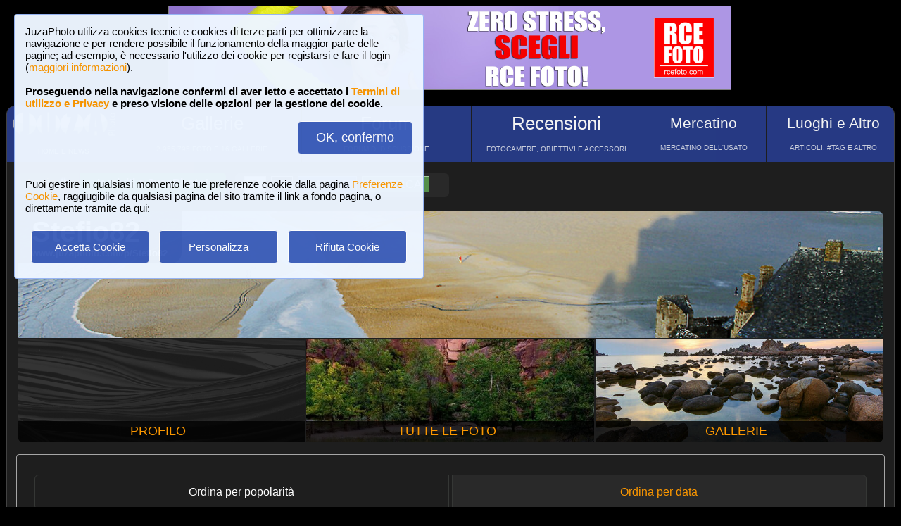

--- FILE ---
content_type: text/html; charset=UTF-8
request_url: https://www.juzaphoto.com/me.php?l=it&p=162826
body_size: 7162
content:
<!DOCTYPE html><html lang="it"><head><meta http-equiv="Content-Type" content="text/html; charset=UTF-8"> 
<meta name='description' content='Qui puoi vedere tutte le foto pubblicate da Stefio82, ordinate in base al numero dei &#39;mi piace&#39; che ogni foto ha ricevuto...' ><title>Stefio82, tutte le foto | JuzaPhoto</title>
<script type="text/javascript" src="https://dynamic.rcefoto.com/jsapi/rcefoto-v1.js" async></script><meta property="og:image" content="https://img2.juzaphoto.com/001/shared_files/uploads/2943136.jpg" /><script>
function createAutocomplete(inputId, listId, dataArray) {
    const input = document.getElementById(inputId);
    const list = document.getElementById(listId);

    function syncWidth() {
        list.style.width = input.offsetWidth + "px";
    }

    syncWidth();
    window.addEventListener("resize", syncWidth);

    input.addEventListener("input", function () {
        const value = this.value.toLowerCase().trim();
        list.innerHTML = "";

        if (!value) {
            list.style.display = "none";
            return;
        }

        const matches = dataArray.filter(item =>
            item.toLowerCase().includes(value)
        );

        if (matches.length === 0) {
            list.style.display = "none";
            return;
        }

        matches.forEach(itemText => {
            const item = document.createElement("div");
            item.textContent = itemText;

            item.style.padding = "8px";
            item.style.cursor = "pointer";
            item.style.color = "#000"; 

            item.addEventListener("mouseover", () => {
                item.style.background = "#f0f0f0";
            });

            item.addEventListener("mouseout", () => {
                item.style.background = "#fff";
            });

            item.addEventListener("click", () => {
                input.value = itemText;
                list.innerHTML = "";
                list.style.display = "none";
            });

            list.appendChild(item);
        });

        list.style.display = "block";
    });

    document.addEventListener("click", function (e) {
        if (!e.target.closest("#" + inputId)) {
            list.innerHTML = "";
            list.style.display = "none";
        }
    });
}
</script>

<script>
	function change_image_new1() {
	foto01.style.display='block';
	foto02.style.display='none';
	foto03.style.display='none';
		
	icona01.style.opacity='0.4';
	icona02.style.opacity='1.0';
	icona03.style.opacity='1.0';
}

function change_image_new2() {
	foto01.style.display='none';
	foto02.style.display='block';
	foto03.style.display='none';
				
	icona02.style.opacity='0.4';
	icona01.style.opacity='1.0';
	icona03.style.opacity='1.0';
}

function change_image_new3() {
	foto01.style.display='none';
	foto02.style.display='none';
	foto03.style.display='block';
				
	icona03.style.opacity='0.4';
	icona01.style.opacity='1.0';
	icona02.style.opacity='1.0';
}
</script>


<script>
function ajax_brandlist(listboxname,boxname,brandname,lenscam,xlingua,numero_select) {
	if (window.XMLHttpRequest)  { // code for IE7+, Firefox, Chrome, Opera, Safari
		xmlhttp=new XMLHttpRequest();
	}
	else  { // code for IE6, IE5
		xmlhttp=new ActiveXObject("Microsoft.XMLHTTP");
	}
	xmlhttp.onreadystatechange=function()  {
		if (xmlhttp.readyState==4 && xmlhttp.status==200)   {
			eval("document.getElementById('"+listboxname+"').innerHTML=xmlhttp.responseText;");
		}
	}
	xmlhttp.open("GET","pages/brandlist.php?listboxname="+listboxname+"&boxname="+boxname+"&brand="+brandname+"&lenscam="+lenscam+"&l="+xlingua+"&numero_select="+numero_select);
	xmlhttp.send();
}

function ajax_brandlist_prezzi(listboxname,boxname,brandname,lenscam,xlingua) {
	if (window.XMLHttpRequest)  { // code for IE7+, Firefox, Chrome, Opera, Safari
		xmlhttp=new XMLHttpRequest();
	}
	else  { // code for IE6, IE5
		xmlhttp=new ActiveXObject("Microsoft.XMLHTTP");
	}
	xmlhttp.onreadystatechange=function()  {
		if (xmlhttp.readyState==4 && xmlhttp.status==200)   {
			eval("document.getElementById('"+listboxname+"').innerHTML=xmlhttp.responseText;");
		}
	}
	xmlhttp.open("GET","pages/brandlist_prezzi.php?listboxname="+listboxname+"&boxname="+boxname+"&brand="+brandname+"&lenscam="+lenscam+"&l="+xlingua);
	xmlhttp.send();
}
</script>

<script language="javascript" type="text/javascript">

function toggle_arrows_opacity() {
	var e = document.getElementById('photo_arrow_l');
	if(e.style.opacity == '0')	e.style.opacity = '1.0';
	else	e.style.opacity = '0';
	
	var g = document.getElementById('photo_arrow_r');
	if(g.style.opacity == '0')	g.style.opacity = '1.0';
	else	g.style.opacity = '0';
	
	var h = document.getElementById('photo_arrow_down');
	if(h.style.opacity == '0')	h.style.opacity = '1.0';
	else	h.style.opacity = '0';
	
	var up = document.getElementById('photo_arrow_up');
	if(up.style.opacity == '0')	up.style.opacity = '1.0';
	else	up.style.opacity = '0';
}

	function add_bbcode2(codice_bb1, codice_bb2, nmodulo, narea) {
		if (document.selection) {
			eval("document." + nmodulo + "." + narea + ".focus()")
			selectedText = document.selection.createRange();
			selectedText.text = codice_bb1 + selectedText.text + codice_bb2;		
		}
		else { 
			var selectedText;
			var newText;
			var scrollTop = eval("document." + nmodulo + "." + narea + ".scrollTop");
			var scrollLeft = eval("document." + nmodulo + "." + narea + ".scrollLeft");
			var startPos = eval("document." + nmodulo + "." + narea + ".selectionStart");
			var endPos = eval("document." + nmodulo + "." + narea + ".selectionEnd");
			selectedText = eval("document." + nmodulo + "." + narea + ".value.substring(startPos, endPos)");
			newText = codice_bb1 += selectedText += codice_bb2;
			var beforeText = eval("document." + nmodulo + "." + narea + ".value.substring(0, startPos)");
			var afterText = eval("document." + nmodulo + "." + narea + ".value.substring(endPos)");
			eval("document." + nmodulo + "." + narea + ".value = beforeText += newText +=afterText");
			eval("document." + nmodulo + "." + narea + ".scrollTop= scrollTop");
			eval("document." + nmodulo + "." + narea + ".scrollLeft= scrollLeft");
		}
}

function showUser2(user,topic,nosi,lingualike) {
	if (window.XMLHttpRequest)  { // code for IE7+, Firefox, Chrome, Opera, Safari
		xmlhttp=new XMLHttpRequest();
	}
	else  { // code for IE6, IE5
		xmlhttp=new ActiveXObject("Microsoft.XMLHTTP");
	}
	xmlhttp.onreadystatechange=function()  {
		if (xmlhttp.readyState==4 && xmlhttp.status==200)   {
			eval("document.getElementById(" + topic + ").innerHTML=xmlhttp.responseText;");
		}
	}
	xmlhttp.open("GET","pages/like2.php?user="+user+"&t="+topic+"&nosi="+nosi+"&l="+lingualike);
	xmlhttp.send();
}

function juzaajax(topic2,nosi2,linguasegn) {
	if (window.XMLHttpRequest)  { // code for IE7+, Firefox, Chrome, Opera, Safari
		xmlhttp=new XMLHttpRequest();
	}
	else  { // code for IE6, IE5
		xmlhttp=new ActiveXObject("Microsoft.XMLHTTP");
	}
	xmlhttp.onreadystatechange=function()  {
		if (xmlhttp.readyState==4 && xmlhttp.status==200)   {
			eval("document.getElementById('segn" + topic2 + "').innerHTML=xmlhttp.responseText;");
		}
	}
	xmlhttp.open("GET","zembd_segnalibri.php?t="+topic2+"&nosi="+nosi2+"&l="+linguasegn);
	xmlhttp.send();
}

function ajax_segnalibrinomail(topic2,nosi2,linguasegn) {
	if (window.XMLHttpRequest)  { // code for IE7+, Firefox, Chrome, Opera, Safari
		xmlhttp=new XMLHttpRequest();
	}
	else  { // code for IE6, IE5
		xmlhttp=new ActiveXObject("Microsoft.XMLHTTP");
	}
	xmlhttp.onreadystatechange=function()  {
		if (xmlhttp.readyState==4 && xmlhttp.status==200)   {
			eval("document.getElementById('segn_nomail" + topic2 + "').innerHTML=xmlhttp.responseText;");
		}
	}
	xmlhttp.open("GET","zembd_segnalibri_nomail.php?t="+topic2+"&nosi="+nosi2+"&l="+linguasegn);
	xmlhttp.send();
}

function ajax_bannerclicks(bannerid) {
	if (window.XMLHttpRequest)  { // code for IE7+, Firefox, Chrome, Opera, Safari
		xmlhttp=new XMLHttpRequest();
	}
	else  { // code for IE6, IE5
		xmlhttp=new ActiveXObject("Microsoft.XMLHTTP");
	}
	xmlhttp.open("GET","zembd_counter.php?idbanner="+bannerid);
	xmlhttp.send();
}
</script><link href="/juza37.css" rel=stylesheet type="text/css"> 
<script type="text/javascript">
function Set_Cookie( name, value, expires, path, domain, secure )
{
// set time, it's in milliseconds
var today = new Date();
today.setTime( today.getTime() );

if ( expires )
{
expires = expires * 1000 * 60 * 60 * 24;
}
var expires_date = new Date( today.getTime() + (expires) );

document.cookie = name + "=" +escape( value ) +
( ( expires ) ? ";expires=" + expires_date.toGMTString() : "" ) +
( ( path ) ? ";path=" + path : "" ) +
( ( domain ) ? ";domain=" + domain : "" ) +
( ( secure ) ? ";secure" : "" );
}
</script>	<script type="text/javascript">
	function toggle_visibility(id) {
		var e = document.getElementById(id);
		if(e.style.display == 'none')	e.style.display = 'block';
		else	e.style.display = 'none';
	}
	</script>
	
	<script type="text/javascript">
	function toggle_visibility_inline(id) {
		var e = document.getElementById(id);
		if(e.style.display == 'none')	e.style.display = 'inline-block';
		else	e.style.display = 'none';
	}
	
	function toggle_visibility_inline2(id) {
		var e = document.getElementById(id);
		e.style.display = 'inline-block';
	}
	</script>
	
	<script type="text/javascript">
	function toggle_visibility2(id) {
		var e = document.getElementById(id);
		e.style.display = 'block';
	}
	function toggle_visibility3(id) {
		var e = document.getElementById(id);
		e.style.display = 'none';
	}
	</script>
	</head><body>	<div id="fb-root"></div>
	<script>(function(d, s, id) {
	  var js, fjs = d.getElementsByTagName(s)[0];
	  if (d.getElementById(id)) return;
	  js = d.createElement(s); js.id = id;
	  js.src = "//connect.facebook.net/en_US/sdk.js#xfbml=1&version=v2.5";
	  fjs.parentNode.insertBefore(js, fjs);
	}(document, 'script', 'facebook-jssdk'));</script>
	



	<script type="text/javascript">
	(function(d){
	  var f = d.getElementsByTagName('SCRIPT')[0], p = d.createElement('SCRIPT');
	  p.type = 'text/javascript';
	  p.async = true;
	  p.src = '//assets.pinterest.com/js/pinit.js';
	  f.parentNode.insertBefore(p, f);
	}(document));
	</script> <!--googleoff: index--><div style="margin-left: auto; margin-right: auto; width: 802px; margin-top:4px"><a onclick="ajax_bannerclicks('728');" href="https://www.rcefoto.com/zero-stress/" rel="nofollow" target="_blank"><img style="width:800px; height:120px"  src="https://img2.juzaphoto.com/001/shared_files/rce_banner/zbnr_1768766803.jpg" alt="RCE Foto"></a></div><br> <!--googleon: index--><div class="s_main_div_flex" style="min-width: 1100px;"><nav><table style="opacity:0.95; font-size:17px; width:101%; text-align:center; border-spacing:1px; margin:0px; position: absolute; top:-2px; left:-3px;"><tr><td class="s_mainmenu2018" style="border-top-left-radius:3px; position:relative; width:13%; overflow:hidden; padding:0px; padding-top:8px; color:#FFFFFF; line-height: normal; font-size:12px"><a style="z-index:999; width:120%; height:120%; position: absolute; top:-4px; left:-4px" href="/home.php?l=it"></a><img src="/shared_files/layout/logojuza_2.png" style="width:94%; margin-left:-7px"  alt="JuzaPhoto"><div style="opacity:1; font-size:10px; line-height: 140%; padding:8px; margin-top:3px">HOME E NEWS</div></td><td class="s_mainmenu2018" style="position:relative; width:20%; overflow:hidden; padding:0px; padding-top:8px; color:#FFFFFF; line-height: normal; font-size:12px"><a style="z-index:999; width:120%; height:120%; position: absolute; top:-4px; left:-4px" href="/gallerie.php?l=it"></a><span style="font-size:26px">Gallerie</span><br><div style="opacity:0.8; font-size:10px; line-height: 140%; padding:8px; margin-top:6px">2,955,795 FOTO E 16 GALLERIE</div></td><td class="s_mainmenu2018" style="position:relative; width:19%; overflow:hidden; padding:0px; padding-top:8px; color:#FFFFFF; line-height: normal; font-size:12px"><a style="z-index:999; width:120%; height:120%; position: absolute; top:-4px; left:-4px" href="/forum.php?l=it"></a><span style="font-size:26px">Forum</span><br><div style="opacity:0.8; font-size:10px; line-height: 140%; padding:8px; margin-top:6px">FORUM DI DISCUSSIONE</div></td><td class="s_mainmenu2018" style="position:relative; width:19%; overflow:hidden; padding:0px; padding-top:8px; color:#FFFFFF; line-height: normal; font-size:12px"><a style="z-index:999; width:120%; height:120%; position: absolute; top:-4px; left:-4px" href="/recensione.php?l=it"></a><span style="font-size:26px">Recensioni</span><br><div style="opacity:0.8; font-size:10px; line-height: 140%; padding:8px; margin-top:6px">FOTOCAMERE, OBIETTIVI E ACCESSORI</div></td><td class="s_mainmenu2018" style="position:relative; width:14%; overflow:hidden; padding:0px; padding-top:8px; color:#FFFFFF; line-height: normal; font-size:12px"><a style="z-index:999; width:120%; height:120%; position: absolute; top:-4px; left:-4px" href="/mercatino.php?l=it"></a><span style="font-size:21px">Mercatino</span><br><div style="opacity:0.8; font-size:10px; line-height: 140%; padding:8px; margin-top:8px">MERCATINO DELL&#39;USATO</div></td><td class="s_mainmenu2018" style="border-top-right-radius:3px; position:relative; width:15%; overflow:hidden; padding:0px; padding-top:8px; color:#FFFFFF; line-height: normal; font-size:12px"><a style="z-index:999; width:120%; height:120%; position: absolute; top:-4px; left:-4px" href="/plaza.php?l=it"></a><span style="font-size:21px">Luoghi e Altro</span><br><div style="opacity:0.8; font-size:10px; line-height: 140%; padding:8px; margin-top:8px">ARTICOLI, #TAG E ALTRO</div></td></tr></table></nav><br><br><br><br><br><table style="width:100%; font-size:16px"><tr><td><table style="float:left; margin-left:10px; border-spacing:1px;"><tr><td style="padding:6px; min-height:22px; padding-left:15px; padding-right:15px; border-top-left-radius:6px; border-bottom-left-radius:6px;" class="s_tablerow"><a href="#" onclick="toggle_visibility('loginbox'); return false">Login <img style="width:14px; margin-bottom:2px" src="/shared_files/layout/logout2b.gif" alt="Logout"></a></td><td style="padding:6px; min-height:22px; padding-left:25px; padding-right:25px; border-top-right-radius:6px; border-bottom-right-radius:6px; background-color:green"><a href="/join.php?l=it"><b><span style="color:white">Iscriviti a JuzaPhoto!</span></b></a></td></tr></table><div id="barra_juza" style=" position:relative; height:34px; background-color:#292929; border-radius:6px; float:left; margin-left:12px; padding-right:10px; margin-top:2px;"><div style="float:left; margin:5px; opacity:0.9">&nbsp; <a href="javascript:location.reload(true)" onclick="Set_Cookie( 'juzaphoto', 'white', '180', '/', '', '' )"><span style="margin-right:3px; height: 24px; background-color:#FFFFFF; border-style:solid; border-width:1px; border-color: #CBCBCB; font-size:18px; color: #000000; padding-top:0px; padding-bottom:2px; padding-left:8px; padding-right:8px"><b>A</b></span></a> <a href="javascript:location.reload(true)" onclick="Set_Cookie( 'juzaphoto', 'black', '180', '/', '', '' )"><span style="margin-right:3px; height: 24px; background-color:#000000; border-style:solid; border-width:1px; border-color: #CBCBCB; font-size:18px; color: #FFFFFF; padding-top:0px; padding-bottom:2px; padding-left:8px; padding-right:8px"><b>A</b></span></a> <a href="article.php?l=it&amp;article=faq"><span style="margin-right:3px; height: 24px; background-color:#3754AA; border-style:solid; border-width:1px; border-color: #8BA2E6; font-size:16px; color: #FFFFFF; padding:2px; padding-left:10px; padding-right:10px"><b>?</b> AIUTO</span></a> <a href="search.php?l=it"><span style="margin-right:3px; width: 116px; height: 24px; background-color:#5B9B4F; border-style:solid; border-width:1px; border-color: #B8DEB1; font-size:16px; color: #FFFFFF; padding:2px; padding-left:10px; padding-right:10px">RICERCA</span></a></div><div id="facebook" style="float:left; margin:5px; margin-top:7px; max-width:97px; overflow: hidden"><div class="fb-share-button" data-layout="button_count"></div></div>
</div></td></tr></table><div class="s_bluebox" style="z-index:99999; position:fixed; top:20px; left:20px; width:550px; border-radius:4px; opacity: 0.98; font-size:15px; padding:15px; ">JuzaPhoto utilizza cookies tecnici e cookies di terze parti per ottimizzare la navigazione e per rendere possibile il funzionamento della maggior parte delle pagine; ad esempio, &egrave; necessario l'utilizzo dei cookie per registarsi e fare il login (<a href="article.php?l=it&article=terms_service_privacy#cookie">maggiori informazioni</a>). <br><br><b>Proseguendo nella navigazione confermi di aver letto e accettato i <a href="article.php?l=it&article=terms_service_privacy">Termini di utilizzo e Privacy</a> e preso visione delle opzioni per la gestione dei cookie.</b><br><br><div style="text-align:right"><a href="javascript:location.reload(true)" onclick="Set_Cookie( 'juzaphoto_accept_cookie_privacy', 'ok', '360', '/', '', '' )"><span class="s_btn_blue" style="padding:12px; padding-left:25px; padding-right:25px; font-size:18px; font-weight: normal; border-radius:4px; ">OK, confermo</span></a></div><br><br>Puoi gestire in qualsiasi momento le tue preferenze cookie dalla pagina <a href="myprofile.php?l=it&pg=cookie">Preferenze Cookie</a>, raggiugibile da qualsiasi pagina del sito tramite il link a fondo pagina, o direttamente tramite da qui:<br><br><table style="width:100%; text-align:center"><tr><td style="width:33%; padding:4px;"><a href="javascript:location.reload(true)" onclick="Set_Cookie( 'juzaphoto_accept_cookie_privacy', 'ok', '360', '/', '', '' )"><span class="s_btn_blue" style="width:80%; padding:14px; font-size:15px; font-weight: normal; border-radius:4px; ">Accetta Cookie</span></a></td><td style="width:33%; padding:4px;"><a href="myprofile.php?l=it&pg=cookie" onclick="Set_Cookie( 'juzaphoto_accept_cookie_privacy', 'ok', '360', '/', '', '' )"><span class="s_btn_blue" style="width:80%; padding:14px; font-size:15px; font-weight: normal; border-radius:4px; ">Personalizza</span></a></td><td style="width:33%; padding:4px;"><a href="javascript:location.reload(true)" onclick="Set_Cookie( 'juzaphoto_accept_cookie_privacy', 'ok', '360', '/', '', '' ); Set_Cookie( 'juzaphoto_refuse_all_cookies', 'ok', '360', '/', '', '' )" ><span class="s_btn_blue" style="width:80%; padding:14px; font-size:15px; font-weight: normal; border-radius:4px; ">Rifiuta Cookie</span></a></td></tr></table></div><div style="width:98%; margin-left: auto; margin-right: auto; font-size:13px;"><div id="loginbox" class="s_newsbox" style="width:580px; min-height:120px; display:none;"><form name="modulologin" action="join.php?l=it&amp;o=logged" method="post"> Nome Utente <b>o</b> e-mail : <input type="text" name="form_username" size="60" maxlength="100" ><br><br>Password : <input type="password" name="form_psw" size="71" maxlength="100" ><br><br><input type="submit" value="Login" ></form><br>Hai dimenticato password o nome utente? <a href="join.php?l=it&amp;o=nuovapsw">Clicca qui per recuperare i dati!</a></div><br><table style="width:100%;"><tr><td style="padding:0px;" ><div onMouseOver="toggle_visibility2('btn_cover');" onMouseOut="toggle_visibility3('btn_cover');"><div style="height: 180px; width: 100%; border-top-left-radius:8px; border-top-right-radius:8px; background-image:url('https://img2.juzaphoto.com/001/shared_files/uploads/2943136.jpg'); background-position:center center; background-size:100%; position:relative;"><div style="background-color:#292929; background-color:rgba(0,0,0,0.8); padding:7px; padding-left:20px; padding-right:20px; border-top-left-radius:7px; border-bottom-right-radius:15px; position:absolute; top:0; "><b><span style="font-size:40px;">Stefio82</span><br>www.juzaphoto.com/p/Stefio82</b><br></div><div id="btn_cover" style="position:absolute; top:15px; right:15px; display:none"><a href="mp.php?l=it&amp;o=scrivi&amp;d=162826"><span class="s_btn_blue">Invia Messaggio Privato</span></a> &nbsp; <a href="me.php?p=&amp;l=it&amp;add=162826"><span class="s_btn_green">Aggiungi Amico</span></a></div><img style="width:100%; height:80%" src="../shared_files/layout/spacer.gif" alt=""></div></div></td></tr></table><table style="margin-top:-2px; width:100%; height:150px; font-size:18px"><tr><td style="overflow:hidden; width:33%; position:relative; text-align:center; border-bottom-left-radius:8px; background-image:url('shared_files/layout/empty_cover.png'); background-position:center center; background-size:cover;"><div style="background-color:#292929; background-color:rgba(0,0,0,0.8); padding:4px; position:absolute; bottom:0; right:0; margin-left:auto; height:22px; width:100%;"><a href="me.php?p=162826&amp;pg=profile&amp;l=it">PROFILO</a></div><a href="me.php?p=162826&amp;pg=profile&amp;l=it" style="width:110%; height:400px; position:absolute; top:-15px; left:-15px"></a></td><td style="overflow:hidden; width:33%; position:relative; text-align:center;  background-image:url('https://img5.juzaphoto.com/001/shared_files/uploads/3331806_m.jpg'); background-position:center center; background-size:cover;"><div style="background-color:#292929; background-color:rgba(0,0,0,0.8); padding:4px; position:absolute; bottom:0; right:0; margin-left:auto; height:22px; width:100%;"><a href="me.php?p=162826&amp;pg=allphotos&amp;srt=data&amp;l=it">TUTTE LE FOTO</a></div><a href="me.php?p=162826&amp;pg=allphotos&amp;srt=data&amp;l=it" style="width:110%; height:400px; position:absolute; top:-15px; left:-15px"></a></td><td style="overflow:hidden; width:33%; position:relative; text-align:center; border-bottom-right-radius:8px;background-image:url('https://img5.juzaphoto.com/001/shared_files/uploads/4742043_m.jpg'); background-position:center center; background-size:cover;"><div style="background-color:#292929; background-color:rgba(0,0,0,0.8); padding:4px; position:absolute; bottom:0; right:0; margin-left:auto; height:22px; width:100%;"><a href="me.php?p=162826&amp;pg=galleries&amp;l=it">GALLERIE</a></div><a href="me.php?p=162826&amp;pg=galleries&amp;l=it"  style="width:110%; height:400px; position:absolute; top:-15px; left:-15px"></a></td></tr></table><div style="width:100%;"><br><div class="s_contentdiv" style="padding:10px"><br><table style="width:98%; margin:auto"><tr><td style="width:50%; padding:1px"><span class="s_2ndmenu_desk" style="background-color:transparent; border-top-left-radius:6px; border-bottom-left-radius:6px;">Ordina per popolarit&agrave;</span></td><td style="width:50%; padding:1px"><a class="s_2ndmenu_desk" style="border-top-right-radius:6px; border-bottom-right-radius:6px;" href="me.php?p=162826&amp;pg=allphotos&amp;l=it&amp;srt=data" >Ordina per data</a></td></tr></table><br><br><table style="width:100%; padding:0px"><tr><td style="width:100%; padding:0px"><div class="s_photobox"><a href="galleria.php?l=it&amp;t=4742043"><img src="https://img5.juzaphoto.com/001/shared_files/uploads/4742043_m.jpg" style="max-width:105%; max-height:105%;" alt="Foto"></a><div class="s_photobox_dida"><div style="font-size:15px;padding-bottom:5px">Cala Rossa - Isola Rossa</div> <span style="font-size: 12px" class="style_firma">di <a href="me.php?l=it&amp;p=162826">Stefio82</a><br><b>10</b> commenti, 230 visite &nbsp;<img alt="[retina]" style="height:15px; border-style:solid; border-width:1px; border-color: #BDBDBD; border-radius: 5px;" src="shared_files/layout/retina_badge.jpg"><br></span></div></div><div class="s_photobox"><a href="galleria.php?l=it&amp;t=3331806"><img src="https://img5.juzaphoto.com/001/shared_files/uploads/3331806_m.jpg" style="max-width:105%; max-height:105%;" alt="Foto"></a><div class="s_photobox_dida"><div style="font-size:15px;padding-bottom:5px">Equilibrio di colori (Zion Park - usa)</div> <span style="font-size: 12px" class="style_firma">di <a href="me.php?l=it&amp;p=162826">Stefio82</a><br><b>8</b> commenti, 579 visite &nbsp;<img alt="[retina]" style="height:15px; border-style:solid; border-width:1px; border-color: #BDBDBD; border-radius: 5px;" src="shared_files/layout/retina_badge.jpg"><br></span></div></div><div class="s_photobox"><a href="galleria.php?l=it&amp;t=3324704"><img src="https://img5.juzaphoto.com/001/shared_files/uploads/3324704_m.jpg" style="max-width:105%; max-height:105%;" alt="Foto"></a><div class="s_photobox_dida"><div style="font-size:15px;padding-bottom:5px">Astronavi metropolitane</div> <span style="font-size: 12px" class="style_firma">di <a href="me.php?l=it&amp;p=162826">Stefio82</a><br><b>0</b> commenti, 446 visite &nbsp;<img alt="[retina]" style="height:15px; border-style:solid; border-width:1px; border-color: #BDBDBD; border-radius: 5px;" src="shared_files/layout/retina_badge.jpg"><br></span></div></div><div class="s_photobox"><a href="galleria.php?l=it&amp;t=2943136"><img src="https://img2.juzaphoto.com/001/shared_files/uploads/2943136_m.jpg" style="max-width:105%; max-height:105%;" alt="Foto"></a><div class="s_photobox_dida"><div style="font-size:15px;padding-bottom:5px">L&#39;abbraccio della Marea - Le Mont Saint Michel</div> <span style="font-size: 12px" class="style_firma">di <a href="me.php?l=it&amp;p=162826">Stefio82</a><br><b>3</b> commenti, 449 visite &nbsp;<img alt="[retina]" style="height:15px; border-style:solid; border-width:1px; border-color: #BDBDBD; border-radius: 5px;" src="shared_files/layout/retina_badge.jpg"><br></span></div></div><div class="s_photobox"><a href="galleria.php?l=it&amp;t=3517160"><img src="https://img5.juzaphoto.com/001/shared_files/uploads/3517160_m.jpg" style="max-width:105%; max-height:105%;" alt="Foto"></a><div class="s_photobox_dida"><div style="font-size:15px;padding-bottom:5px">Perfezione naturale</div> <span style="font-size: 12px" class="style_firma">di <a href="me.php?l=it&amp;p=162826">Stefio82</a><br><b>3</b> commenti, 282 visite &nbsp;<img alt="[retina]" style="height:15px; border-style:solid; border-width:1px; border-color: #BDBDBD; border-radius: 5px;" src="shared_files/layout/retina_badge.jpg"><br></span></div></div><div class="s_photobox"><a href="galleria.php?l=it&amp;t=2993740"><img src="https://img2.juzaphoto.com/001/shared_files/uploads/2993740_m.jpg" style="max-width:105%; max-height:105%;" alt="Foto"></a><div class="s_photobox_dida"><div style="font-size:15px;padding-bottom:5px">A passeggio nella storia (Roma)</div> <span style="font-size: 12px" class="style_firma">di <a href="me.php?l=it&amp;p=162826">Stefio82</a><br><b>1</b> commenti, 329 visite &nbsp;<img alt="[retina]" style="height:15px; border-style:solid; border-width:1px; border-color: #BDBDBD; border-radius: 5px;" src="shared_files/layout/retina_badge.jpg"><br></span></div></div><div class="s_photobox" style="border-color: transparent; background-color: transparent;"><br><br><div style="width:300px; height:250px; margin-left:auto; margin-right:auto" ><a onclick="ajax_bannerclicks('300');" href="https://www.rcefoto.com/zero-stress/" rel="nofollow" target="_blank"><img style="width:300px; height:250px; border-radius: 0px;"   src="https://img2.juzaphoto.com/001/shared_files/rce_banner/zbnr_1768766972.jpg" alt=""></a></div><br><span class="style_firma" style="font-size:11px">Metti la tua pubblicit&agrave; su JuzaPhoto (<a href="article.php?l=it&amp;article=spazio_pubblicitario">info</a>)</span></div><div class="s_photobox"><a href="galleria.php?l=it&amp;t=4742044"><img src="https://img5.juzaphoto.com/001/shared_files/uploads/4742044_m.jpg" style="max-width:105%; max-height:105%;" alt="Foto"></a><div class="s_photobox_dida"><div style="font-size:15px;padding-bottom:5px">Sorpreso</div> <span style="font-size: 12px" class="style_firma">di <a href="me.php?l=it&amp;p=162826">Stefio82</a><br><b>3</b> commenti, 289 visite &nbsp;<img alt="[retina]" style="height:15px; border-style:solid; border-width:1px; border-color: #BDBDBD; border-radius: 5px;" src="shared_files/layout/retina_badge.jpg"><br></span></div></div><div class="s_photobox"><a href="galleria.php?l=it&amp;t=3550767"><img src="https://img5.juzaphoto.com/001/shared_files/uploads/3550767_m.jpg" style="max-width:105%; max-height:105%;" alt="Foto"></a><div class="s_photobox_dida"><div style="font-size:15px;padding-bottom:5px">Sguardo sorpreso!</div> <span style="font-size: 12px" class="style_firma">di <a href="me.php?l=it&amp;p=162826">Stefio82</a><br><b>3</b> commenti, 340 visite<br></span></div></div><div class="s_photobox"><a href="galleria.php?l=it&amp;t=3289922"><img src="https://img5.juzaphoto.com/001/shared_files/uploads/3289922_m.jpg" style="max-width:105%; max-height:105%;" alt="Foto"></a><div class="s_photobox_dida"><div style="font-size:15px;padding-bottom:5px">Equilibrio naturale (Nuraghe Ruiu- Macomer)</div> <span style="font-size: 12px" class="style_firma">di <a href="me.php?l=it&amp;p=162826">Stefio82</a><br><b>6</b> commenti, 389 visite &nbsp;<img alt="[retina]" style="height:15px; border-style:solid; border-width:1px; border-color: #BDBDBD; border-radius: 5px;" src="shared_files/layout/retina_badge.jpg"><br></span></div></div><div class="s_photobox"><a href="galleria.php?l=it&amp;t=3398730"><img src="https://img5.juzaphoto.com/001/shared_files/uploads/3398730_m.jpg" style="max-width:105%; max-height:105%;" alt="Foto"></a><div class="s_photobox_dida"><div style="font-size:15px;padding-bottom:5px">Viste che tolgono il fiato</div> <span style="font-size: 12px" class="style_firma">di <a href="me.php?l=it&amp;p=162826">Stefio82</a><br><b>0</b> commenti, 280 visite &nbsp;<img alt="[retina]" style="height:15px; border-style:solid; border-width:1px; border-color: #BDBDBD; border-radius: 5px;" src="shared_files/layout/retina_badge.jpg"><br></span></div></div><div class="s_photobox"><a href="galleria.php?l=it&amp;t=4742042"><img src="https://img5.juzaphoto.com/001/shared_files/uploads/4742042_m.jpg" style="max-width:105%; max-height:105%;" alt="Foto"></a><div class="s_photobox_dida"><div style="font-size:15px;padding-bottom:5px">Basilica di Santa Maria della Neve - Cuglieri</div> <span style="font-size: 12px" class="style_firma">di <a href="me.php?l=it&amp;p=162826">Stefio82</a><br><b>0</b> commenti, 164 visite &nbsp;<img alt="[retina]" style="height:15px; border-style:solid; border-width:1px; border-color: #BDBDBD; border-radius: 5px;" src="shared_files/layout/retina_badge.jpg"><br></span></div></div><div class="s_photobox"><a href="galleria.php?l=it&amp;t=3323623"><img src="https://img5.juzaphoto.com/001/shared_files/uploads/3323623_m.jpg" style="max-width:105%; max-height:105%;" alt="Foto"></a><div class="s_photobox_dida"><div style="font-size:15px;padding-bottom:5px">All&#39;ombra del Manhattan Bridge</div> <span style="font-size: 12px" class="style_firma">di <a href="me.php?l=it&amp;p=162826">Stefio82</a><br><b>2</b> commenti, 336 visite &nbsp;<img alt="[retina]" style="height:15px; border-style:solid; border-width:1px; border-color: #BDBDBD; border-radius: 5px;" src="shared_files/layout/retina_badge.jpg"><br></span></div></div><div class="s_photobox"><a href="galleria.php?l=it&amp;t=3299324"><img src="https://img5.juzaphoto.com/001/shared_files/uploads/3299324_m.jpg" style="max-width:105%; max-height:105%;" alt="Foto"></a><div class="s_photobox_dida"><div style="font-size:15px;padding-bottom:5px">Rosso sangue</div> <span style="font-size: 12px" class="style_firma">di <a href="me.php?l=it&amp;p=162826">Stefio82</a><br><b>0</b> commenti, 354 visite &nbsp;<img alt="[retina]" style="height:15px; border-style:solid; border-width:1px; border-color: #BDBDBD; border-radius: 5px;" src="shared_files/layout/retina_badge.jpg"><br></span></div></div><div class="s_photobox"><a href="galleria.php?l=it&amp;t=3014230"><img src="https://img2.juzaphoto.com/001/shared_files/uploads/3014230_m.jpg" style="max-width:105%; max-height:105%;" alt="Foto"></a><div class="s_photobox_dida"><div style="font-size:15px;padding-bottom:5px">L&#39;archetto di roccia (Porto Torres - Balai)</div> <span style="font-size: 12px" class="style_firma">di <a href="me.php?l=it&amp;p=162826">Stefio82</a><br><b>4</b> commenti, 403 visite &nbsp;<img alt="[retina]" style="height:15px; border-style:solid; border-width:1px; border-color: #BDBDBD; border-radius: 5px;" src="shared_files/layout/retina_badge.jpg"><br></span></div></div><div class="s_photobox"><a href="galleria.php?l=it&amp;t=3032454"><img src="https://img2.juzaphoto.com/001/shared_files/uploads/3032454_m.jpg" style="max-width:105%; max-height:105%;" alt="Foto"></a><div class="s_photobox_dida"><div style="font-size:15px;padding-bottom:5px">Sguardo</div> <span style="font-size: 12px" class="style_firma">di <a href="me.php?l=it&amp;p=162826">Stefio82</a><br><b>0</b> commenti, 327 visite &nbsp;<img alt="[retina]" style="height:15px; border-style:solid; border-width:1px; border-color: #BDBDBD; border-radius: 5px;" src="shared_files/layout/retina_badge.jpg"><br></span></div></div><div class="s_photobox"><a href="galleria.php?l=it&amp;t=4742046"><img src="https://img5.juzaphoto.com/001/shared_files/uploads/4742046_m.jpg" style="max-width:105%; max-height:105%;" alt="Foto"></a><div class="s_photobox_dida"><div style="font-size:15px;padding-bottom:5px">Un angolo di paradiso</div> <span style="font-size: 12px" class="style_firma">di <a href="me.php?l=it&amp;p=162826">Stefio82</a><br><b>0</b> commenti, 172 visite &nbsp;<img alt="[retina]" style="height:15px; border-style:solid; border-width:1px; border-color: #BDBDBD; border-radius: 5px;" src="shared_files/layout/retina_badge.jpg"><br></span></div></div><div class="s_photobox"><a href="galleria.php?l=it&amp;t=3225377"><img src="https://img5.juzaphoto.com/001/shared_files/uploads/3225377_m.jpg" style="max-width:105%; max-height:105%;" alt="Foto"></a><div class="s_photobox_dida"><div style="font-size:15px;padding-bottom:5px">Tenera devastazione (Cavalcata Sarda 2019)</div> <span style="font-size: 12px" class="style_firma">di <a href="me.php?l=it&amp;p=162826">Stefio82</a><br><b>0</b> commenti, 271 visite &nbsp;<img alt="[retina]" style="height:15px; border-style:solid; border-width:1px; border-color: #BDBDBD; border-radius: 5px;" src="shared_files/layout/retina_badge.jpg"><br></span></div></div><div class="s_photobox"><a href="galleria.php?l=it&amp;t=2924428"><img src="https://img2.juzaphoto.com/002/shared_files/uploads/2924428_m.jpg" style="max-width:105%; max-height:105%;" alt="Foto"></a><div class="s_photobox_dida"><div style="font-size:15px;padding-bottom:5px">Cielo stellato</div> <span style="font-size: 12px" class="style_firma">di <a href="me.php?l=it&amp;p=162826">Stefio82</a><br><b>0</b> commenti, 266 visite &nbsp;<img alt="[retina]" style="height:15px; border-style:solid; border-width:1px; border-color: #BDBDBD; border-radius: 5px;" src="shared_files/layout/retina_badge.jpg"><br></span></div></div><div class="s_photobox"><a href="galleria.php?l=it&amp;t=3482524"><img src="https://img5.juzaphoto.com/001/shared_files/uploads/3482524_m.jpg" style="max-width:105%; max-height:105%;" alt="Foto"></a><div class="s_photobox_dida"><div style="font-size:15px;padding-bottom:5px">Kite (Alghero)</div> <span style="font-size: 12px" class="style_firma">di <a href="me.php?l=it&amp;p=162826">Stefio82</a><br><b>0</b> commenti, 360 visite &nbsp;<img alt="[retina]" style="height:15px; border-style:solid; border-width:1px; border-color: #BDBDBD; border-radius: 5px;" src="shared_files/layout/retina_badge.jpg"><br></span></div></div></td></tr></table><br><br><br></div><br></div></div><a class="s_newsbox" style="margin-top:-12px; min-height:0px; padding:3px; padding-right:10px; border-radius:0px; border-top-left-radius:10px; float:right; font-size:24px;" href="#top">&nbsp;&Hat;</a></div><br><div style="text-align:center;">	 <!-- Histats.com  START  (aync)-->
<script type="text/javascript">var _Hasync= _Hasync|| [];
_Hasync.push(['Histats.start', '1,630691,4,0,0,0,00010000']);
_Hasync.push(['Histats.fasi', '1']);
_Hasync.push(['Histats.track_hits', '']);
(function() {
var hs = document.createElement('script'); hs.type = 'text/javascript'; hs.async = true;
hs.src = ('//s10.histats.com/js15_as.js');
(document.getElementsByTagName('head')[0] || document.getElementsByTagName('body')[0]).appendChild(hs);
})();</script>
<noscript><a href="/" target="_blank"><img  src="//sstatic1.histats.com/0.gif?630691&101" alt="contatore stats" border="0"></a></noscript>
<!-- Histats.com  END  --><div class="style_firma" style="display: inline-block; position:relative; top:4px; font-size:12px; font-style:normal"><img src="shared_files/layout/i_info.png" style="width:15px"> <span style="font-size:14px;">JuzaPhoto contiene link affiliati Amazon ed Ebay e riceve una commissione in caso di acquisto attraverso link affiliati.</span><br><br><a onclick="Set_Cookie( 'juzaphotomobile', 'mobile', '30', '/', '', '' );" href="home.php?l=it">Versione per smartphone</a> - <b>juza.ea@gmail.com</b> - <a target="_blank" href="article.php?l=it&amp;article=terms_service_privacy">Termini di utilizzo e Privacy</a> - <a href="myprofile.php?l=it&pg=cookie">Preferenze Cookie</a> - P. IVA 01501900334 - REA 167997- PEC juzaphoto@pec.it<br><br><a href="https://www.juzaphoto.com">www.juzaphoto.com</a> - <a href="https://www.autoelettrica101.it" target="_blank" >www.autoelettrica101.it</a> </div><br><p class="style_firma" style="font-size:12px; letter-spacing: 4px; font-style:normal">Possa la Bellezza Essere Ovunque Attorno a Me</p></div></body></html>